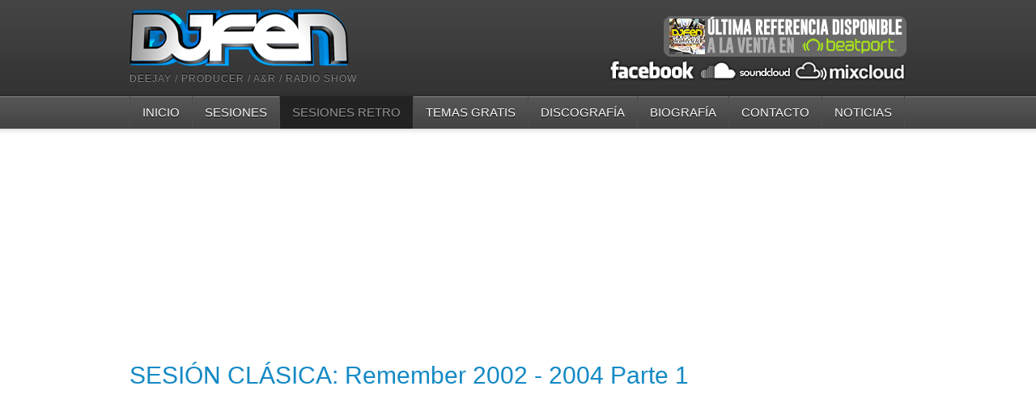

--- FILE ---
content_type: text/html; charset=utf-8
request_url: https://www.djfen.net/index.php/sesiones-retro/379-sesion-clasica-remember-2002-2004-parte-1-66454050
body_size: 3767
content:



<!DOCTYPE html PUBLIC "-//W3C//DTD XHTML 1.0 Transitional//EN" "http://www.w3.org/TR/xhtml1/DTD/xhtml1-transitional.dtd">
<html xmlns="http://www.w3.org/1999/xhtml" xml:lang="es-es" lang="es-es" dir="ltr">
<head>
<base href="https://www.djfen.net/index.php/sesiones-retro/379-sesion-clasica-remember-2002-2004-parte-1-66454050" />
	<meta http-equiv="content-type" content="text/html; charset=utf-8" />
	<meta name="keywords" content="DJ Fen, breaks, breakbeat, spektra recordings, beat by brain, xclubsive recordings, electronic music, bass music, retro" />
	<meta name="author" content="Administrator" />
	<meta name="description" content="En este apartado encontrarás las mejores sesiones Retro realizadas por DJ Fen.

DJ Fen, músico, productor, locutor de radio, DJ y A&amp;R en diferentes sellos discográficos." />
	<meta name="generator" content="Joomla! - Open Source Content Management" />
	<title>DJ Fen - SESIÓN CLÁSICA: Remember 2002 - 2004 Parte 1</title>
	<link href="/templates/ajt005_j30/favicon.ico" rel="shortcut icon" type="image/vnd.microsoft.icon" />
	<style type="text/css">
.fb_iframe_widget {max-width: none;} .fb_iframe_widget_lift  {max-width: none;} @media print { .css_buttons0,.css_buttons1,.css_fb_like,.css_fb_share,.css_fb_send,css_fb_photo,.css_fb_comments,.css_fb_comments_count { display:none }}
	</style>
	<script src="//connect.facebook.net/es_ES/sdk.js#xfbml=1&version=v2.3" type="text/javascript"></script>

<link href='http://fonts.googleapis.com/css?family=Oswald' rel='stylesheet' type='text/css'>
<meta name="viewport" content="initial-scale=1.0, maximum-scale=1.0, user-scalable=0;">
<link rel="stylesheet" href="/templates/ajt005_j30/css/styles.css" type="text/css" />
<script type="text/javascript" src="http://code.jquery.com/jquery-latest.pack.js"></script><script type="text/javascript" src="/templates/ajt005_j30/js/bootstrap.min.js"></script>
<script type="text/javascript" src="/templates/ajt005_j30/js/scrolltopcontrol.js"></script><script type="text/javascript" src="/templates/ajt005_j30/js/hoverIntent.min.js"></script>
<script type="text/javascript" src="/templates/ajt005_j30/js/superfish.js"></script>
<script type="text/javascript">
		jQuery(function(){
			jQuery('#nav ul.menu').superfish({
				pathLevels	: 5,
				delay		: 300,
				animation	: {opacity:'show',height:'show',width:'show'},
				speed		: 'fast',
				autoArrows	: true,
				dropShadows : false
			});		
		});		
</script>
<script type="text/javascript">
jQuery(document).ready(function($){
	$('#navr').prepend('<div id="menu-icon">Menu</div>');
	$("#menu-icon").on("click", function(){
		$("#nav").slideToggle();
		$("#search").slideToggle();
		$(this).toggleClass("active");
	});
});
</script>
<link rel="stylesheet" href="/templates/ajt005_j30/bootstrap/css/bootstrap.min.css" type="text/css" />
<link rel="image_src" href="http://www.djfen.net/logo_facebook.jpg" />
</head>
<body class="background"><div id='fb-root'></div>
<div id="scroll-top"></div>
<div id="header-w">
    <div id="header" class="row-fluid">
            <div class="logo"><a href="/"><img src="/templates/ajt005_j30/images/logo.png" border="0"></a></div>
     
            <div class="sitedescription"> DEEJAY / PRODUCER / A&amp;R / RADIO SHOW</div>
            	 
            
        	       
            <div id="social">
				

<div class="custom" >
	<p><a title="Comprar" href="https://pro.beatport.com/release/double-ele/1718201" target="_blank"><img style="float: right;" src="/images/anuncio.png" alt="" /></a></p>
<p style="text-align: center;"><a href="http://www.facebook.com/DJFen" target="_blank"><img src="/images/stories/redes_01.png" alt="" width="112" height="31" border="0" /></a><a href="http://www.soundcloud.com/djfen" target="_blank"><img src="/images/stories/soundcloud.png" alt="" border="0" /></a><a href="http://www.mixcloud.com/djfen" target="_blank"><img src="/images/stories/mixcloud.png" alt="" width="140" height="30" border="0" /></a></p></div>

			</div>
        	                       
	</div>       
</div>
        	        	<div id="navr"><div id="navl">
            <div id="nav">
		    	
<ul class="menu">
<li class="item-149"><a href="/index.php" ><span class="menutitle">Inicio</span> <span class="menudesc"></span></a></li><li class="item-128"><a href="/index.php/sesiones" ><span class="menutitle">Sesiones</span> <span class="menudesc"></span></a></li><li class="item-103 current active"><a href="/index.php/sesiones-retro" ><span class="menutitle">Sesiones RETRO</span> <span class="menudesc"></span></a></li><li class="item-104"><a href="/index.php/temas-gratis" ><span class="menutitle">Temas Gratis</span> <span class="menudesc"></span></a></li><li class="item-132"><a href="/index.php/discografia" ><span class="menutitle">Discografía</span> <span class="menudesc"></span></a></li><li class="item-131"><a href="/index.php/biografia" ><span class="menutitle">Biografía</span> <span class="menudesc"></span></a></li><li class="item-126"><a href="/index.php/contacto" ><span class="menutitle">Contacto</span> <span class="menudesc"></span></a></li><li class="item-135"><a href="/index.php/the-news" ><span class="menutitle">Noticias</span> <span class="menudesc"></span></a></li></ul>

                        </div>            
            </div></div>
        	<div id="main"> 
	<div id="wrapper-w"><div id="wrapper">
			 
                <div id="slide-w">
                    

<div class="custom" >
	<script async src="//pagead2.googlesyndication.com/pagead/js/adsbygoogle.js"></script>
<!-- DJ Fen - Sesiones -->
<ins class="adsbygoogle"
     style="display:block"
     data-ad-client="ca-pub-7681252494363985"
     data-ad-slot="9827943093"
     data-ad-format="auto"></ins>
<script>
(adsbygoogle = window.adsbygoogle || []).push({});
</script></div>
 
                    <div class="clr"></div>          
                </div>
                    <div id="comp-w">        
        					        <div class="row-fluid">
                                              
                        <div id="comp" class="span12">
                            <div id="comp-i">
								                                                            	<div id="system-message-container">
	</div>

                                <div class="item-page">
	<h1 class="item-page-title"><a href="/index.php/sesiones-retro/379-sesion-clasica-remember-2002-2004-parte-1-66454050">SESIÓN CLÁSICA: Remember 2002 - 2004 Parte 1</a></h1>









<p style="text-align: center;"><iframe src="https://www.mixcloud.com/widget/iframe/?embed_type=widget_standard&amp;embed_uuid=9a8c8447-14c3-4a9f-af0a-14ab9968abbe&amp;feed=https%3A%2F%2Fwww.mixcloud.com%2FDJFen%2Fdj-fen-remember-2002-2004-part-1%2F&amp;hide_tracklist=1&amp;replace=0" width="250" height="250" frameborder="0"></iframe></p>
<p style="text-align: center;"><a href="http://adf.ly/2405438/banner/http://www.djfen.net/sessiones/DJFEN_Remember_2002-2004.zip" target="_blank"><img src="/images/stories/descargar.png" alt="" border="0" /></a></p>
<hr /> <div class="css_buttons1" style="min-height:40px;display: inline-block;width: 100%;"><div class="css_fb_like" style="display:inline-block;margin:10px;"><div class="fb-like" data-href="https://www.djfen.net/index.php/sesiones-retro/379-sesion-clasica-remember-2002-2004-parte-1-66454050" data-layout="button_count" data-show_faces="1" data-share="false"  data-action="like" data-colorscheme="light" data-kid_directed_site="false"></div>
</div><div class="css_fb_share" style="display:inline-block;margin:10px;"><div class="fb-share-button" data-href="https://www.djfen.net/index.php/sesiones-retro/379-sesion-clasica-remember-2002-2004-parte-1-66454050" data-layout="button_count" ></div>
</div></div><div style="border-top-style:solid;border-top-width:1px;padding:10px;text-align:center;" id="fbcom489675461" class="css_fb_comments"><div class="fb-comments" data-href="https://www.djfen.net/index.php/sesiones-retro/379-sesion-clasica-remember-2002-2004-parte-1-66454050" data-width="450" data-num-posts="10" data-colorscheme="light" data-order-by="time" data-mobile="1" ></div><script type="text/javascript">
//<![CDATA[
function autofitfbcom() {var efbcom = document.getElementById('fbcom489675461');if (efbcom.currentStyle){var pl=efbcom.currentStyle['paddingLeft'].replace(/px/,'');var pr=efbcom.currentStyle['paddingRight'].replace(/px/,'');var wfbcom=efbcom.offsetWidth-pl-pr;try {efbcom.firstChild.setAttribute('width',wfbcom);}catch(e) {efbcom.firstChild.width=wfbcom+'px';}} else {var pl=window.getComputedStyle(efbcom,null).getPropertyValue('padding-left' ).replace(/px/,'');var pr=window.getComputedStyle(efbcom,null).getPropertyValue('padding-right').replace(/px/,'');efbcom.childNodes[0].setAttribute('width',efbcom.offsetWidth-pl-pr);
}}autofitfbcom();
//]]> 
</script>
</div>
	

</div>

                                <div class="clr"></div>
								                                
                            </div>
                        </div>                     
                    
                                        </div>
		<div class="clr"></div>
        </div>
        <div class="clr"></div>
  </div></div>
</div>
					                    <div id="user4w">
                    <div id="user4" class="row-fluid">
                        <div class="module   span12">
	    	<h3 class="module-title">Últimas Referencias</h3>
        <div class="module-body">
    	

<div class="custom" >
	<p style="text-align: center;"><a href="https://pro.beatport.com/release/wake-up%21-remixes/1654149" target="_blank"><img src="/images/SPK224.jpg" alt="" width="150" /></a> <a href="https://pro.beatport.com/release/spektras-autumn-compilation-2015/1638433" target="_blank"><img src="/images/SPKTA002.jpg" alt="" width="150" /></a> <a href="https://pro.beatport.com/release/heart-sequences/1629205" target="_blank"><img src="/images/BBB106.jpg" alt="" width="150" /></a> <a href="https://pro.beatport.com/release/beat-by-brain-2nd-anniversary/1617114" target="_blank"><img src="/images/BBBA002.jpg" alt="" width="150" /></a><a href="https://pro.beatport.com/release/lost-station/1607002" target="_blank"> <img src="/images/SPK215.jpg" alt="" width="150" /></a> <a href="https://pro.beatport.com/release/wake-up%21/1595224" target="_blank"><img src="/images/SPK212.jpg" alt="" /></a> <a href="https://pro.beatport.com/release/flashback/1581576" target="_blank"><img src="/images/SPK210.jpg" alt="" /></a> <a href="https://pro.beatport.com/release/the-five-fabulous/1578146" target="_blank"><img src="/images/XCLUB081.jpg" alt="" /></a> <a href="https://pro.beatport.com/release/other-pitch/1561868" target="_blank"><img src="/images/SPK204.jpg" alt="" /></a> <a href="https://pro.beatport.com/release/spektras-7th-anniversary-vol-1/1552929" target="_blank"><img src="/images/SPK201.jpg" alt="" /></a> <a href="https://pro.beatport.com/release/electrizante/1549258" target="_blank"><img src="/images/BBB087.jpg" alt="" /></a> <a href="https://pro.beatport.com/release/elements/1531248" target="_blank"><img src="/images/SPK196.jpg" alt="" /></a></p></div>
    </div>
</div>

                        <div class="clr"></div> 
                    </div>
                    </div>
                    					                    <div id="user5w">
                    <div id="user5" class="row-fluid">
                        <div class="module   span4">
	    	<h3 class="module-title">Web´s Amigas</h3>
        <div class="module-body">
    	
<ul class="menu-nav">
<li class="item-107"><a href="http://www.beatport.com/artist/dj-fen/15826" target="_blank" ><span class="menutitle">DJ Fen en Beatport</span> <span class="menudesc"></span></a></li><li class="item-119"><a href="https://www.facebook.com/designEFE" target="_blank" ><span class="menutitle">EFEdesign</span> <span class="menudesc"></span></a></li><li class="item-120"><a href="http://www.smolph.com" target="_blank" ><span class="menutitle">Smolph</span> <span class="menudesc"></span></a></li><li class="item-123"><a href="http://www.spektra.es" target="_blank" ><span class="menutitle">Spektra Recordings</span> <span class="menudesc"></span></a></li><li class="item-124"><a href="https://www.facebook.com/xclubsiverecordings" target="_blank" ><span class="menutitle">Xclubsive Recordings</span> <span class="menudesc"></span></a></li><li class="item-125"><a href="https://soundcloud.com/beat-by-brain" target="_blank" ><span class="menutitle">Beat By Brain</span> <span class="menudesc"></span></a></li></ul>
    </div>
</div>
<div class="module   span4">
	    	<h3 class="module-title">Discografia</h3>
        <div class="module-body">
    	
<ul class="menu">
<li class="item-108"><a href="/index.php/discografia-completa" ><span class="menutitle">Discografía Completa</span> <span class="menudesc"></span></a></li><li class="item-175"><a href="/index.php/2013" ><span class="menutitle">2013</span> <span class="menudesc"></span></a></li><li class="item-172"><a href="/index.php/2012" ><span class="menutitle">2012</span> <span class="menudesc"></span></a></li><li class="item-105"><a href="/index.php/2011" ><span class="menutitle">2011</span> <span class="menudesc"></span></a></li><li class="item-109"><a href="/index.php/2010" ><span class="menutitle">2010</span> <span class="menudesc"></span></a></li><li class="item-110"><a href="/index.php/2009" ><span class="menutitle">2009</span> <span class="menudesc"></span></a></li><li class="item-111"><a href="/index.php/2008" ><span class="menutitle">2008</span> <span class="menudesc"></span></a></li><li class="item-112"><a href="/index.php/2007" ><span class="menutitle">2007</span> <span class="menudesc"></span></a></li><li class="item-113"><a href="/index.php/2006" ><span class="menutitle">2006</span> <span class="menudesc"></span></a></li><li class="item-114"><a href="/index.php/2005" ><span class="menutitle">2005</span> <span class="menudesc"></span></a></li><li class="item-115"><a href="/index.php/2004" ><span class="menutitle">2004</span> <span class="menudesc"></span></a></li><li class="item-116"><a href="/index.php/2003" ><span class="menutitle">2003</span> <span class="menudesc"></span></a></li><li class="item-117"><a href="/index.php/2002" ><span class="menutitle">2002</span> <span class="menudesc"></span></a></li></ul>
    </div>
</div>
<div class="module   span4">
	    	<h3 class="module-title">Secciones</h3>
        <div class="module-body">
    	
<ul class="menu">
<li class="item-149"><a href="/index.php" ><span class="menutitle">Inicio</span> <span class="menudesc"></span></a></li><li class="item-128"><a href="/index.php/sesiones" ><span class="menutitle">Sesiones</span> <span class="menudesc"></span></a></li><li class="item-103 current active"><a href="/index.php/sesiones-retro" ><span class="menutitle">Sesiones RETRO</span> <span class="menudesc"></span></a></li><li class="item-104"><a href="/index.php/temas-gratis" ><span class="menutitle">Temas Gratis</span> <span class="menudesc"></span></a></li><li class="item-132"><a href="/index.php/discografia" ><span class="menutitle">Discografía</span> <span class="menudesc"></span></a></li><li class="item-131"><a href="/index.php/biografia" ><span class="menutitle">Biografía</span> <span class="menudesc"></span></a></li><li class="item-126"><a href="/index.php/contacto" ><span class="menutitle">Contacto</span> <span class="menudesc"></span></a></li><li class="item-135"><a href="/index.php/the-news" ><span class="menutitle">Noticias</span> <span class="menudesc"></span></a></li></ul>
    </div>
</div>

                        <div class="clr"></div> 
                    </div>
                    </div>
                    <div id="footer-w"><div id="footer">
               
<div class="clr"></div>
</div></div>

</body>
</html>

--- FILE ---
content_type: text/html; charset=utf-8
request_url: https://www.google.com/recaptcha/api2/aframe
body_size: 266
content:
<!DOCTYPE HTML><html><head><meta http-equiv="content-type" content="text/html; charset=UTF-8"></head><body><script nonce="VCtJCyAIEmD7671vVby_uA">/** Anti-fraud and anti-abuse applications only. See google.com/recaptcha */ try{var clients={'sodar':'https://pagead2.googlesyndication.com/pagead/sodar?'};window.addEventListener("message",function(a){try{if(a.source===window.parent){var b=JSON.parse(a.data);var c=clients[b['id']];if(c){var d=document.createElement('img');d.src=c+b['params']+'&rc='+(localStorage.getItem("rc::a")?sessionStorage.getItem("rc::b"):"");window.document.body.appendChild(d);sessionStorage.setItem("rc::e",parseInt(sessionStorage.getItem("rc::e")||0)+1);localStorage.setItem("rc::h",'1768651881057');}}}catch(b){}});window.parent.postMessage("_grecaptcha_ready", "*");}catch(b){}</script></body></html>

--- FILE ---
content_type: text/css
request_url: https://www.djfen.net/templates/ajt005_j30/css/styles.css
body_size: 4831
content:
/* Design by AJoomlaTemplates.com */
html,body,div,span,applet,object,iframe,h1,h2,h3,h4,h5,h6,blockquote,pre,a,abbr,acronym,address,big,cite,code,del,dfn,font,img,ins,kbd,q,s,samp,small,strike,sub,sup,tt,var,center,dl,dt,dd,ul,li,fieldset,form,label,legend,table,caption,tbody,tfoot,thead,tr,th,td {background: transparent;border: 0;font-style: inherit;font-weight: inherit;margin: 0;padding: 0;outline: 0;vertical-align: baseline;} table {border-collapse: collapse;border-spacing: 0;}

/* Main Layout */
html {height: 100%;}
body { font:normal 13px/1.8em Arial, Helvetica, sans-serif; color:#555;padding:0; margin:0; }
.background{position: absolute;width: 100%; background:#444444; margin:0; padding:0;}
body.mobile {background:#EAEAEA; height:auto; padding:0; margin:0;}
h1,h2,h3,h4,h5,h6 {margin:0; padding:0 0 10px 0; font-weight:normal; color:#555; font-family:'Oswald',Arial, Helvetica, sans-serif;}
.componentheading {font-size:20px; line-height:30px; margin:0; padding:0 0 10px 0;}
h1{font-size:35px; line-height:35px;}h2 {font-size:30px; line-height:30px;}h3 {font-size:25px; line-height:25px;}h4,h5,h6 {font-size:20px; line-height:20px;}
a, a.visited{color: #148AC5;text-decoration: none; -webkit-transition: all 0.3s ease;	-moz-transition: all 0.3s ease;	-o-transition: all 0.3s ease; transition: all 0.3s ease}
a:hover {color:#000000;text-decoration: underline;}
ul {margin:0 0 0 15px;}
p {margin-top: 0;margin-bottom: 10px;}
blockquote {margin:5px; padding:5px; font-size:18px; font-family: "Times New Roman", Times, serif; font-style:italic}
element.style { height:auto;}
hr { display:block; clear:both; border:none; height:2px; background:#eee; margin:0; padding:0;}
.clr {clear: both;}
.highlight { background:#444444; color:#fff; padding:0 1px;}

/* Header */
#header-w {position:relative; background:#2d2d2d url(../images/header.png) 0 0 repeat-x}
#header {position:relative; height:119px; max-width:960px; margin:0 auto;}

#top-mod { position:absolute; top:10px; right:0;}
#top {color:#fff;width:450px;overflow:hidden; padding:0;z-index:1;line-height:18px; float:right; margin:0 10px 0 0;}
#top a {color:#fff; text-decoration:underline}
#top h1,#top h2,#top h3,#top h4 { color:#fff; font-size:15px; padding:0; margin:0;}
#social { position:absolute; right:0; bottom:5px;}
.logo { position:absolute; top:10px; left:0px;}
.logo a{color:#fff;text-shadow: 0 -1px 0 rgba(0, 0, 0, 1);line-height:60px; font-size:60px; font-family:'Oswald',Arial, Helvetica, sans-serif; text-align:left; text-decoration:none; font-weight:bold}
.sitedescription {color:#868686;text-shadow: 0 -1px 0 rgba(0, 0, 0, 1); position:absolute; bottom:10px; left:0px; font-size:12px;font-family:'Oswald',Arial, Helvetica, sans-serif;letter-spacing:1px; font-weight:normal; text-transform: uppercase}
/* Slider Style */
#slide-w {margin:0 auto; padding:0; background:none; }
#slide-w a:hover { color:#fff}
#slide-w .orbit-wrapper { margin:0 auto;border:none;}
#slide-w .orbit-bullets li {height: 14px; width: 13px;  margin:0; padding:0; margin:0 0 0 5px }
#slide-w .orbit-bullets li {background: url(../images/bullets.png) no-repeat 0 0;}
#slide-w .orbit-bullets li.active,#slide-w .orbit-bullets li:hover {background-position: -13px 0; }
#slide-w div.slider-nav span { width: 53px; height: 54px; text-indent: -9999px; position: absolute; z-index: 50; top: 50%; margin-top: -27px; cursor: pointer;}
#slide-w div.slider-nav span.right { background: url(../images/arrow-right.png); right: 10px; }
#slide-w div.slider-nav span.left { background: url(../images/arrow-left.png); left: 10px; }
#slide-w .orbit-bullets { position: absolute; z-index: 1000; list-style: none; bottom: -25px; left: 50%;margin-left: -50px; padding: 0;}
/* Top Login/Search Module */
#login,#search { float:right; margin:5px 0; padding:0;}
#search form { margin:0; padding:0;}
/* Login Module */
#login-form .login_label {}
#login-form .span2 { width:150px;}
#login-form .login_remember { float:right;}
#login-form a { display:block;}
#login-form a i { margin:0 10px 0 0;}
/* Search Component */
.only-search label{ display:inline; margin:0 10px 5px 0}
.search .inputbox{ width:120px;}
/* Menu*/
#navr {z-index: 999; position:relative; height: 40px; background:url(../images/nav.png) 0 0 repeat-x }
#navl {}
#nav {min-height: 40px; padding:0; max-width:960px; margin:0 auto}
#nav ul {margin:0; padding:0; float:left; border-left:1px solid #4D4D4D}
#nav ul li {list-style:none; display:inline-block;position:relative; padding:0; margin:0; height:40px; border-right:none; font-family:'Oswald',Arial, Helvetica, sans-serif; border-right:1px solid #4D4D4D}
#nav ul li a { display:block;padding:0 15px; margin:0;line-height:40px;text-decoration:none;font-size:15px;color:#fff; text-transform:uppercase}
#nav .menu > li > a {color: #fff; text-decoration: none; text-shadow: 0 1px 0 #000;}
#nav .menu > li > a:hover, #nav .sfHover a{color: #999; text-decoration: none; background:#222}
#nav .menu > .active > a,
#nav .menu > .active > a:hover{color: #999; text-decoration: none; background:#222}
#nav ul li a span.menutitle {}
#nav ul li a span.menudesc {display:none}
#nav ul li a span.sf-sub-indicator { padding:0 0 0 10px;}
/* SubMenu */
#nav ul li ul,
#nav ul li ul ul,
#nav ul li ul ul ul,
#nav ul li ul ul ul ul,
#nav ul li ul ul ul ul ul,

#nav ul li.sfHover ul,
#nav ul li.sfHover ul ul,
#nav ul li.sfHover ul ul ul,
#nav ul li.sfHover ul ul ul ul,
#nav ul li.sfHover ul ul ul ul ul

{position:absolute;width:170px;left:-999em;margin:0; padding:0;  background-color: none;
  border:none;
  -webkit-box-shadow: 0 5px 10px rgba(0, 0, 0, 0.2);
     -moz-box-shadow: 0 5px 10px rgba(0, 0, 0, 0.2);
          box-shadow: 0 5px 10px rgba(0, 0, 0, 0.2);
  -webkit-background-clip: padding-box;
     -moz-background-clip: padding;
          background-clip: padding-box;}
#nav ul li:hover ul, #menu ul li.sfHover ul {left:0;}
#nav ul li ul li:hover ul, #nav ul li ul li ul li:hover ul, #nav ul li ul li ul li ul li:hover ul {left:170px; top:0}
#nav ul li ul li {padding:0;height:auto;width:170px; margin:0; border-right:none}
#nav ul li:hover ul li a {margin:0; padding:1px 0 1px 10px;line-height:25px;font-size:14px;text-align:left;}
#nav ul li:hover ul li { background:none;}
#nav ul li:hover ul li a,
#nav ul li ul li a,
#nav ul li li ul li a,
#nav ul li.active ul li a,
#nav ul li ul li.active ul li a,
#nav ul li.active ul li a,
#nav ul li.active ul li.active ul li.active ul li a,
#nav ul li.active ul li.active ul li.active ul li.active ul li a,
#nav ul li.active ul li.active ul li.active ul li.active ul li.active ul li a{color:#fff; background:#222;  border:none;text-shadow: 0 -1px 0 rgba(0, 0, 0, 1); }
#nav ul li ul li a:hover,
#nav ul li ul li.active a,
#nav ul li.active ul li a:hover,
#nav ul li li ul li a:hover,
#nav ul li ul li.active ul li.active a,
#nav ul li ul li.active a,
#nav ul li.active ul li a:hover,
#nav ul li.active ul li.active ul li.active ul li a:hover,
#nav ul li.active ul li.active ul li.active ul li.active a,
#nav ul li.active ul li.active ul li.active ul li.active ul li a:hover,
#nav ul li.active ul li.active ul li.active ul li.active ul li.active a,
#nav ul li.active ul li.active ul li.active ul li.active ul li.active ul li a:hover,
#nav ul li.active ul li.active ul li.active ul li.active ul li.active ul li.active a{ color: #999; background:#444; text-shadow: 0 -1px 0 rgba(0, 0, 0, 0.25);}

span.menudesc { display:none;}
#menu-icon {display: none;}

@media screen and (max-width: 600px) {
#nav,#login,#search  { display: none; }
#login,#search {float:none; clear:both; margin-left:5px}
#menu-icon {color: #fff; text-decoration: none; text-shadow: 0 1px 0 #000; width:50px; height: 40px; line-height:40px;text-decoration:none;font-size:15px; background: url(../images/menu-icon.gif) no-repeat 10px center;padding: 0 0 0 42px;cursor: pointer;display: block; font-family:'Oswald',Arial, Helvetica, sans-serif; }
#menu-icon:hover {background-color: #222;}
#menu-icon.active {	background-color: #222;}
	
#nav {clear: both;	position: absolute;	top: 40px;z-index: 10000;display: none; background:#444444}
#nav ul {width: auto;position: static;	display: block;	border: none; margin-bottom:5px;}
#nav ul li {clear: both;float: none; border-right:none; display:block;width: 160px;}
/* SubMenu */
#nav ul li ul{position:absolute;width:160px;left:-999em;margin:0; padding:0;}
#nav ul li:hover ul, #menu ul li.sfHover ul {left:160px; margin:-40px 0 0 0}
#nav ul li ul li:hover ul {left:170px; top:0}
#nav ul li ul ul, #nav ul li:hover ul ul,#nav ul li.sfHover ul ul ul, #nav ul li.sfHover ul ul ul ul { display:none}

}

/* Content */
#main { margin:0 auto; position: relative; background:#fff url(../images/main.png) 0 0 repeat-x}
#wrapper-w { padding:0;}
#wrapper { margin:0 auto; max-width:960px; padding:0;position: relative;  background:none;}
#comp-w { clear:both;margin:0 auto; padding:10px 0; min-height:300px; }
#comp { margin-bottom:10px;}
#comp-i {padding:0;}
.full { padding:0; margin:0; clear:both}
.contact a { text-decoration:none}
/* Article Columns */
.column-1, .column-2, .column-3, .column-4 { position:relative; margin:0; padding:0;}
/* Content styles */
#archive {padding:0; margin:0;}
.archive {padding:0;}
.archive .article-count {color:#999;}
.blog-featured {}
.items-leading {position: relative; clear:both; margin:0 0 20px 0;  padding:0;}
.leading { margin:0 0 20px 0; position:relative;}
.items-row {position: relative;clear:both; display:block;}
.item-separator {}
.item-page { position:relative}
.item-page-title {padding:0 70px 5px 0;}
.item-page-title, .item-page-title a {text-decoration:none;font-size:30px; line-height:30px;} 
.item-page-title a:hover {}
.buttonheading { position:absolute; top:5px; right:5px;}
.buttonheading .edit-icon,
.buttonheading .print-icon,
.buttonheading .email-icon {margin:0; padding:0; width:20px; height:20px; overflow:hidden; float: left;}

.iteminfo {font-size: 11px;display:block;color:#aaa; margin:0 0 5px 0; border-bottom:1px dotted #aaa}
.iteminfo span { margin:0 10px 0 0;}
.iteminfo a {} .iteminfo a:hover {}
.iteminfo .category,.iteminfo .sub-category,.iteminfo .create,.iteminfo .modified,.iteminfo .published,.iteminfo .createdby,.iteminfo .hits { display:inline-block}
.iteminfo .createdby {font-weight:bold;}
.items-more {clear:both;} h3.items-more { font-size:14px; padding:0; margin:0;}
.items-more ol { margin:0 0 0 30px; padding:0}
table.category {}
th.item-title, th.list-title {font-size: 15px; font-weight: bold; text-align: left;}
/* Module Classes */
/* light */
.light {border:1px solid #DDDDDD !important; background:#f0f0f0 !important; color:#999 !important; }
.light .module-title{color:#999 !important; background:url(../images/module-light.png) 0 0  repeat-x !important;border-bottom:1px solid #fff !important;}
.light .module-body {border-top:1px solid #DDDDDD !important;}
.light a{ text-decoration:underline !important;}
/* normal */
.normal {border:1px solid #999 !important; background:#cccccc !important; color:#555 !important; }
.normal .module-title{color:#ccc !important; background:url(../images/module-normal.png) 0 0  repeat-x !important;border-bottom:1px solid #ccc !important;}
.normal .module-body {border-top:1px solid #999 !important;}
.normal a{text-decoration:underline !important;}
/* dark */
.dark {border:1px solid #222 !important; background:#333 !important; color:#fff !important; }
.dark .module-title{color:#fff !important; background:url(../images/module-dark.png) 0 0  repeat-x !important; border-bottom:1px solid #333 !important;}
.dark .module-body {border-top:1px solid #111 !important;}
.dark a{text-decoration:underline !important;}.dark a:hover{ color:#fff}

.light .module-title, .normal .module-title, .dark .module-title {padding:0 0 0 5px !important;  }
.light .module-body, .normal .module-body, .dark .module-body { padding:0 5px !important;}
/* Page Navigation */
ul.pagenav { display:block;} ul.pagenav li { list-style:none;} ul.pagenav li a{ display:block}
.pagenav-prev { float:left;}
.pagenav-next { float:right}
#pagination {clear:both; text-align:center;  padding:0;}

.inputbox, input, textarea, select {background:#fff; border:1px solid #d4d4d4;}
/* Breadcrumbs */
.breadcrumbs { padding:0; margin:0 0 10px 0;}
.breadcrumbs a {}
.breadcrumbs .sep{ background:url(../images/arrow.png) 50% 50% no-repeat; padding:5px}
/* Sidebar */
#leftbar-w {}
#rightbar-w {}
#sidebar {padding:0}
#sidebar .module { margin-bottom:10px; border:1px solid #ddd}
#sidebar .module-title {font-size:14px; line-height:32px; color:#fff; padding-left:10px; letter-spacing:1px; background:url(../images/module-title.png) 0 0  repeat-x;  text-transform:uppercase}
#sidebar h3 { margin:0; padding:0 0 5px 0; }
#rightbar-w  .module-title {}
#sidebar .module-body {margin:0; padding:5px;}
#sidebar .module-body p{padding:0; margin:0 0 5px 0;}
#sidebar  ul li { margin:0 5px; padding:0;}
#sidebar  a{}
#sidebar  a:hover{}
/* Sidebar Menu*/
#sidebar .module ul.menu{margin:0; padding:0;list-style:none;}
#sidebar .module ul.menu li{ list-style:none; margin:0; padding:0; background:url(../images/sidebar-menu-sep.png) bottom left repeat-x;}
#sidebar .module ul.menu li:hover{}
#sidebar .module ul.menu li a,
#sidebar .module ul.menu li.active ul li a,
#sidebar .module ul.menu li ul li.active ul li a{display:block;margin:0; padding:5px 0 7px 25px; background:url(../images/sidebar-li1.png) 5px 10px no-repeat; text-decoration:none; color: #999; font-family:'Oswald',Arial, Helvetica, sans-serif; font-size:14px; line-height:20px;}
#sidebar .module ul.menu li a:hover,#sidebar .module ul.menu li.active a,
#sidebar .module ul.menu li ul li a:hover,
#sidebar .module ul.menu li ul li.active a,
#sidebar .module ul.menu li.active ul li a:hover,
#sidebar .module ul.menu li ul li.active ul li.active a { background:url(../images/sidebar-li2.png) 5px 10px no-repeat;text-decoration:none;color:#111; }
#sidebar .module ul.menu li.active {}
/* Sidebar SubMenu*/
#sidebar .module ul.menu li ul {margin:0; background:url(../images/sidebar-menu-sep.png) top left repeat-x}
#sidebar .module ul.menu li ul li {background:none;  margin:0; padding:0 0 0 10px   }
#sidebar .module ul.menu li:last-child, #sidebar .module ul.menu li ul li:last-child, #sidebar .module ul.menu li.active ul li:last-child { background:none }
#sidebar .module ul.menu li ul li a{ }
#sidebar .module ul.menu li ul li a:hover{ border: 0;}
#sidebar .module ul.menu li ul li.active, #sidebar .module ul.menu li.active ul li {  background:url(../images/sidebar-menu-sep.png) bottom left repeat-x}

/* User 1 - User 2 - User 3 - User 4*/
#user1{padding:0; margin:0 auto 20px auto;clear:both;}
#user2{padding:0; margin:20px auto 0 auto;clear:both;}
#user1 .module, #user2 .module { }
#user1 .inner, #user2 .inner { padding:0 10px;}
#user1 .module-title, #user2 .module-title {display: block; font-size: 14px; line-height: 32px;letter-spacing:1px; text-transform:uppercase}
#user1 h3.module-title, #user2 h3.module-title {margin-bottom:0; padding-bottom:0;} 
#user1 .module-body, #user2 .module-body {}
#user1 a, #user2 a {}
#user1 a:hover, #user2 a:hover {}
#user1 ul, #user2 ul {margin:0; padding:0;}
#user1 ul li, #user2 ul li { border-bottom:1px solid #eee ; list-style:none;}
#user1 ul li:hover, #user2 ul li:hover  {}
#user1 ul li a, #user2 ul li a { display:block; padding:0 0 0 20px; background:url(../images/user1-arrow.png) 0 50% no-repeat;text-decoration:none; }
#user1 ul li a:hover, #user2 ul li a:hover {}
/* User 4 */
#user4w { background:#CCCCCC url(../images/shadow.png) top center no-repeat; padding:20px; border-bottom:1px solid #111;border-top:1px solid #999}
#user4 {padding:0; margin:0 auto; clear:both; color:#444;text-shadow:1px 1px #fff; max-width:960px;}
#user4 .inner { padding:5px 10px 0 10px;}
#user4 .module-title {margin:0 0 10px 0;padding:0;display: block; font-size: 14px; line-height:32px; color:#333; letter-spacing:1px; text-transform:uppercase}
#user4 .module-body {padding:0; margin:0;}
#user4 ul {margin:0; padding:0;}
#user4 ul li {list-style:none; border-bottom:1px dotted #eee}
#user4 ul li a {}
#user4 a {color:#0e618a; text-decoration:underline}
#user4 a:hover {color:#000;}
#user4 ul li:hover {}
#user4 ul li a {display:block; padding:0 0 0 20px; background:url(../images/user4-arrow.png) 0 50% no-repeat;text-decoration:none;}
#user4 ul li a:hover {}
/* User 5 */
#user5w { background:#333; padding:20px; border-top:1px solid #555;border-bottom:1px solid #555;}
#user5 {padding:0; margin:0 auto; clear:both; color:#fff; text-shadow:1px 1px #000; max-width:960px;}
#user5 .inner { padding:5px 10px 0 10px;}
#user5 .module-title {margin:0 0 10px 0;padding:0;display: block; font-size: 14px; line-height:32px; color:#fff; letter-spacing:1px; text-transform:uppercase}
#user5 .module-body {padding:0; margin:0;}
#user5 ul {margin:0; padding:0;}
#user5 ul li {list-style:none; border-bottom:1px dotted #666}
#user5 ul li a {}
#user5 a {color:#199cdd; text-decoration:none}
#user5 a:hover {color:#fff}
#user5 ul li:hover {}
#user5 ul li a {display:block; padding:0 0 0 20px; background:url(../images/user5-arrow.png) 0 50% no-repeat;text-decoration:none;}
#user5 ul li a:hover {}

/* Footer */
#footer-w{overflow:hidden; border-top:1px solid #333; }
#footer { padding:10px 0;text-shadow:1px 1px #000; margin:0 auto; max-width:960px;}
#footer p{ margin:0; padding:0;}
.copy { margin:0; padding:0;font-size:12px;float:left; color:#fff; }
.copy a {font-size:12px; color:#199cdd}.copy a:hover {color:#fff}
.proto{margin:0; padding:0; font-size:10px; color:#555; text-align:right; float:right; text-shadow:none}
.proto a { text-decoration:none; font-size:10px;color:#555}

/* System Messages */
#system-message    {}
#system-message dt { font-weight: bold; }
#system-message dd { margin: 0; font-weight: bold; }
#system-message dd ul {  padding: 8px 35px 8px 14px; margin:0 0 20px 0; text-shadow: 0 1px 0 rgba(255, 255, 255, 0.5); background-color: #fcf8e3; border: 1px solid #fbeed5; -webkit-border-radius: 4px; -moz-border-radius: 4px; border-radius: 4px; color: #c09853; list-style:none}
/* System Standard Messages */
#system-message dt.message { display: none; }
#system-message dd.message {  }
/* System Error Messages */
#system-message dt.error { display: none; }
#system-message dd.error ul {background-color: #f2dede; border-color: #eed3d7; color: #b94a48;}
/* System Notice Messages */
#system-message dt.notice { display: none; }
#system-message dd.notice ul {  background-color: #d9edf7; border-color: #bce8f1; color: #3a87ad;}
/* Debug */
#system-debug     { color: #ccc; background-color: #fff; padding: 10px; margin: 10px; }
#system-debug div { font-size: 11px;}
#error {padding:20px; text-align:center}
#error .error { color:#FF0000; background:#fff; display:block; padding:0;font-size: 200px; font-weight: bold; line-height: 200px;}
#error .center {width: 400px; margin-left:-200px;left: 50%; position: absolute; text-align: center; top: 20%}
#error .error { text-shadow: 0 -1px 0 rgba(0,0,0,0.9), 0 1px 0 rgba(255,255,255,0.7); }
#error .error > span {display: inline-block;position: relative;}
#error .error > span:before {content: "";position: absolute;top: 70%;left: -30px;right: -30px;	height: 80px;background: url(../images/error.png) no-repeat;background-size: 100% 100%;}
#error ol li{ text-align:left;}
/* Offline */
.error-offline .error > span:before { top: 65%; }
.error-offline .message { width: 350px; }
/* Tooltips */
.tip-wrap { float: left;  padding: 8px 35px 8px 14px; margin-bottom: 20px; text-shadow: 0 1px 0 rgba(255, 255, 255, 0.5); background-color: #535353; border: 1px solid #222; -webkit-border-radius: 4px; -moz-border-radius: 4px;
border-radius: 4px; color: #fff; max-width: 200px; text-shadow:1px 1px #000}
.tip-title {padding: 0; margin: 0; display:none}
.tip-text {font-size: 100%; margin: 0;}
#topcontrol {background:url(../images/arrow_up.png) 50% 50% no-repeat;width:60px;height:60px;white-space:nowrap;cursor: pointer;opacity:0.7;filter:progid:DXImageTransform.Microsoft.Alpha(opacity=70); bottom:20px; right:20px;}

@media screen and (max-width: 980px) {#comp-w { padding:10px}.camera_wrap { height:50%}}
@media screen and (max-width: 600px) {#top-mod,#social { display:none}.copy { float:none; text-align:center;} .logo { left:10px}.sitedescription {left:10px;}}
@media screen and (max-width: 480px) {}